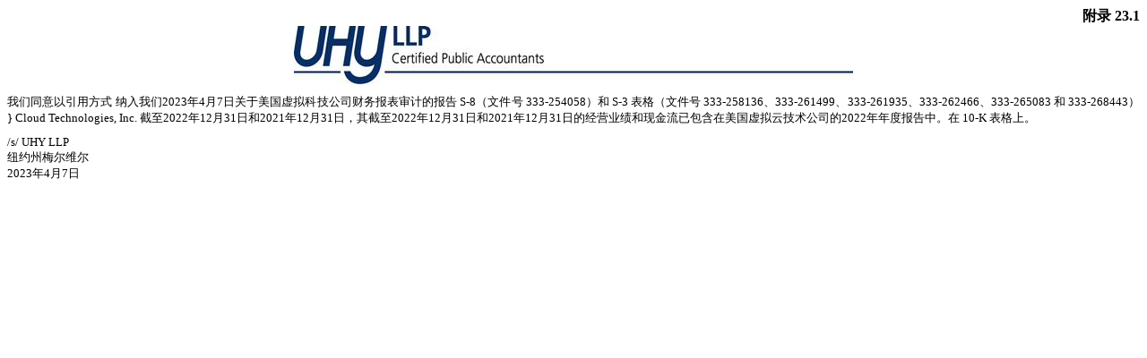

--- FILE ---
content_type: text/html; charset=utf-8
request_url: https://news.futunn.com/translate/1680874570985/7715476/3
body_size: 737
content:
<!DOCTYPE html PUBLIC "-//W3C//DTD HTML 4.0 Transitional//EN" "http://www.w3.org/TR/REC-html40/loose.dtd"><html><head><title></title></head><body style="background-color:white; background-color: white;"><p style="text-align: right; margin-top: 0; margin-bottom: 0"><b>附录 23.1</b></p>

<p style="margin-top: 0; margin-bottom: 0"> </p>

<p style="font: 10pt Times New Roman, Times, Serif; text-align: center; margin-top: 0; margin-bottom: 8pt"> <img src="https://www.sec.gov/Archives/edgar/data/1704760/000121390023028156/ex23-1_001.jpg" alt=""/></p>

<p style="font: 10pt Times New Roman, Times, Serif; margin-top: 0; margin-bottom: 0; text-align: justify"> </p>

<p style="font: 10pt Times New Roman, Times, Serif; margin-top: 0; margin-bottom: 8pt; text-align: justify">我们同意以引用方式 
 纳入我们2023年4月7日关于美国虚拟科技公司财务报表审计的报告 S-8（文件号 333-254058）和 S-3 表格（文件号 333-258136、333-261499、333-261935、333-262466、333-265083 和 333-268443）
} Cloud Technologies, Inc. 截至2022年12月31日和2021年12月31日，其截至2022年12月31日和2021年12月31日的经营业绩和现金流已包含在美国虚拟云技术公司的2022年年度报告中。在 10-K 表格上。</p>

<p style="margin-bottom: 0pt; font: 10pt Times New Roman, Times, Serif; margin-top: 0pt; text-align: justify">/s/ 
 UHY LLP</p>

<p style="font: 10pt Times New Roman, Times, Serif; margin-top: 0pt; margin-bottom: 0pt"> </p>

<p style="font: 10pt Times New Roman, Times, Serif; margin-top: 0pt; margin-bottom: 0pt; text-align: justify">纽约州梅尔维尔</p>

<p style="font: 10pt Times New Roman, Times, Serif; margin-top: 0pt; margin-bottom: 0pt">2023年4月7日</p>


</body></html>